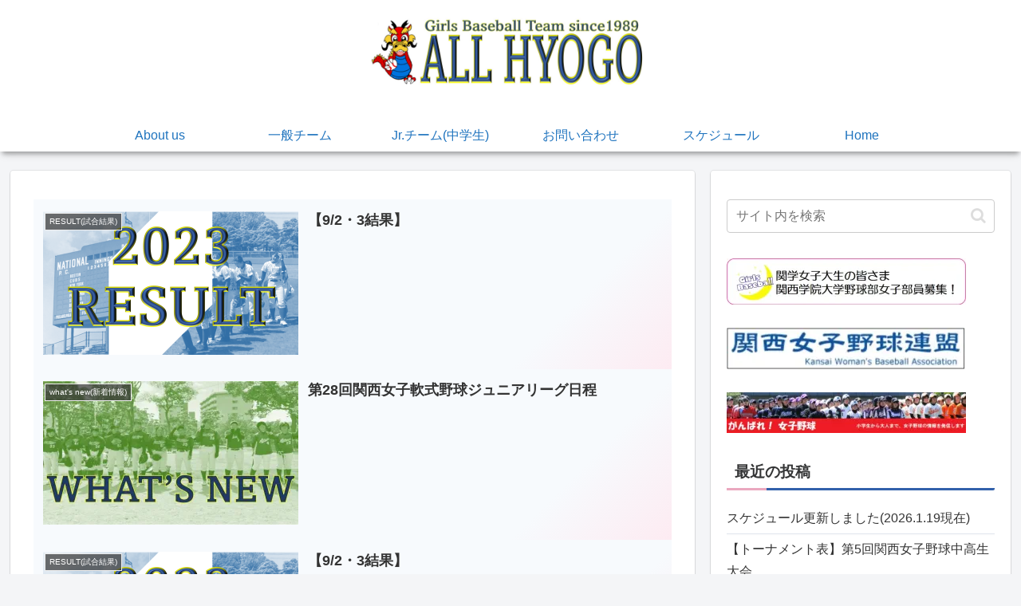

--- FILE ---
content_type: text/html; charset=utf-8
request_url: https://www.google.com/recaptcha/api2/aframe
body_size: 267
content:
<!DOCTYPE HTML><html><head><meta http-equiv="content-type" content="text/html; charset=UTF-8"></head><body><script nonce="trfTfv26QXPHFy4zv9_pWg">/** Anti-fraud and anti-abuse applications only. See google.com/recaptcha */ try{var clients={'sodar':'https://pagead2.googlesyndication.com/pagead/sodar?'};window.addEventListener("message",function(a){try{if(a.source===window.parent){var b=JSON.parse(a.data);var c=clients[b['id']];if(c){var d=document.createElement('img');d.src=c+b['params']+'&rc='+(localStorage.getItem("rc::a")?sessionStorage.getItem("rc::b"):"");window.document.body.appendChild(d);sessionStorage.setItem("rc::e",parseInt(sessionStorage.getItem("rc::e")||0)+1);localStorage.setItem("rc::h",'1769228849407');}}}catch(b){}});window.parent.postMessage("_grecaptcha_ready", "*");}catch(b){}</script></body></html>